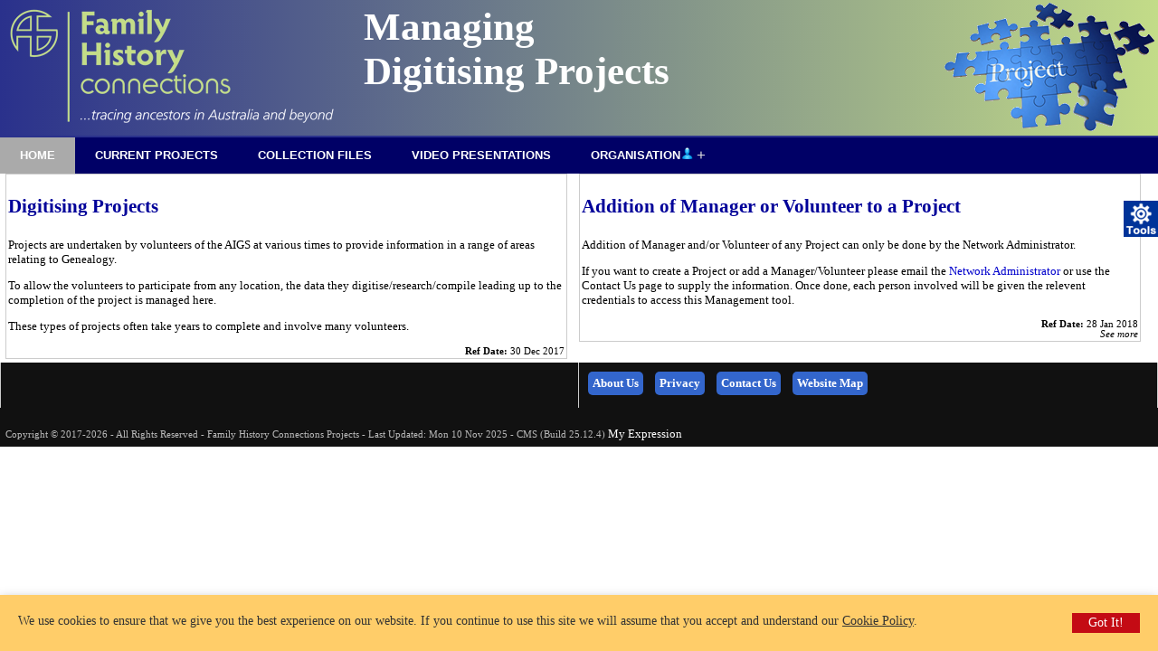

--- FILE ---
content_type: text/html
request_url: http://www.digitisingprojects.au/layout.php?p=1
body_size: 46529
content:
<meta charset="utf-8">
<meta http-equiv="X-UA-Compatible" content="IE=edge,chrome=1"> 
<meta name="viewport" content="width=device-width, initial-scale=1, maximum-scale=1">
<!-- The above 3 meta tags *must* come first in the head; any other head content must come *after* these tags -->
<meta name="Keywords" content="family,history,connections,ancestors,tracing,managing,digitising,projects,research,australia,Digitising,Projects" />
<meta name="Description" content="The Home page | " />
<meta name="author" content="Family History Connections Projects" />
<style>
/* ----- Base Styles -----*/
html{overflow-y:scroll;}
body {padding: 0;font-size:13pt;}
.hlw {background-color:#FF0;}
.header{
	margin: 0 auto;display:inline-block;}
.content{
	margin: 0 auto;display:block;}
.info {
	float:right;
	margin: 0;
	display:block;}
.footer{
	margin: 0 auto;
	display:inline-block;
	padding: 0;}
.print_area	{display:block;float:left;margin: 0}
.idbar {display:block; margin:0 auto;padding:.5%;}
.clear{display:block;clear:both;}
.warning {color:#F00;font-weight:bold;}

p {line-height:normal;}
th, td {vertical-align:top;padding:5px;text-align:left;font-size:13pt;}
h1 {font-size:22pt;}
h2 {font-size:20pt;}
h3 {font-size:16pt;}
h4 {font-size:14pt;}
h5 {font-size:12pt;}
h6 {font-size:11pt;}
.formbuttons {text-align:center;}

img {
    max-width: 100%;
    height: auto;
    width: auto\9; /* ie8 */
}
.justify{text-align:justify;}
.bold{font-weight:bold;}
.center{text-align:center;}
.right{text-align:right;}
.nostart{margin:0; padding:0; list-style:none;}
.hidden{display:none;}

.more{text-align:right; clear:both; font-size:80%;}
.data_box {overflow:hidden;}
.data_block {
  overflow:hidden;
  border-radius: 8px;
  border-style: none;
  box-shadow: rgba(255, 255, 255, 0.26) 0 1px 2px inset;
  box-sizing: border-box;
  padding: 5px;
  margin-top:10px;
  margin-bottom:10px;
  margin-left:5px;
  margin-right:5px;
  //display: flex;
  //flex-direction: row;
  //flex-shrink: 0;
  transition: color .13s ease-in-out,background .13s ease-in-out,opacity .13s ease-in-out,box-shadow .13s ease-in-out;
  user-select: none;
  -webkit-user-select: none;
  touch-action: manipulation;
}

a{outline:none; text-decoration:none;}

/*----Page Tools List --------------------*/
#pageTools {padding:10px;
background-color:#F0F0F0;
color: #000;
text-align: left;
border:solid 2px #000;
box-shadow: 5px 5px 5px #aaa; /* box-shadow color generally should be a little darker than that for the NON CSS3 capable browsers background-color */
-moz-box-shadow: 5px 5px 5px #aaa;
-webkit-box-shadow: 5px 5px 5px #aaa;
z-index:99;
position:absolute;
overflow:hidden;
display:none;}
#pageTools span {font-weight:bold;font-size:18px;float:right;color:#000;}

/*---------  Data Display -----------*/
.one_fifth, .two_fifth, .three_fifth, .four_fifth, .five_fifth{display:block; float:left; margin:0 .5% 0 .5%;overflow:hidden;}
.one_quarter, .two_quarter, .three_quarter, .four_quarter{display:block; float:left; margin:0 .5% 0 .5%;}
.one_third, .two_third, .three_third{display:block; float:left; margin:1% .5% 0 .5%;overflow:hidden;}
.one_half, .two_half{display:block; float:left; margin:1% .5% 0 .5%;overflow:hidden;}
.full_width{display:inline-block;margin-bottom:5px;overflow:hidden;}

/*-------Title link to Control Panel ----------*/
.control {border:none;cursor:default;}

/*-------Page Description ----------*/
.pgDesc {padding-left:6px;margin-top:10px;margin-bottom:5px;padding-bottom:5px;border-bottom:1px solid #333;text-align:left;}
.pgSearch {margin:5px;border-bottom:1px solid #333;text-align:left;}
.desc_bar {float:left;display:block;text-align:left;margin-left:auto;padding-top:0px;margin-right:auto;padding-bottom:5px;}

/*--- Start Tables -- */
table{width:100%; border-collapse:collapse; table-layout:auto; vertical-align:top; margin-bottom:15px; border:1px solid #CCCCCC;}
table thead th{color:#FFFFFF; background-color:#666666; border:1px solid #CCCCCC; border-collapse:collapse; text-align:center; table-layout:auto; vertical-align:middle;}
table tbody td{vertical-align:top; border-collapse:collapse; border-left:1px solid #CCCCCC; border-right:1px solid #CCCCCC;}
table thead th, table tbody td{padding:5px; border-collapse:collapse;}
table tbody tr.light{color:#666666; background-color:#F7F7F7;}
table tbody tr.dark{color:#666666; background-color:#E8E8E8;}
/*--- End Tables -- */

/*--- Start Forms -- */
form, fieldset, legend {margin:0; padding:0; border:none;}

legend{display:none;}

input, textarea, select{font-size:12pt;}

/* ----------------------------------------------Search Form-------------------------------------*/
#sch {float:left;display:inline;}
#sch form{display:block; float:left; margin:0px 5px 0px 5px;}
#sch form input{width: 100px; float:left; margin:0; padding:5px; color:#000000; background-color:#FFFFFF; border:1px solid #666666;}
#sch form #sf_submit{float:left; width:95px; font-size:12pt; font-weight:bold; text-transform:uppercase; color:#FFFFFF; background-color:#FF9900; border:none; cursor:pointer;}

/*----------------------------------------------Footer-------------------------------------*/
.footer .tbl_footer {border-collapse:collapse;width:100%;border:none;font-size:95%;}
.footer .tbl_footer section h2.title{margin:5px 5px 10px 0; padding:0; font-size:12pt; font-weight:bold; text-transform:uppercase;}
.footer .tbl_footer section footer{clear:both;text-align:right;}
.footer .tbl_footer section article header h2{font-size:13pt; font-weight:bold;}
.footer .tbl_footer section article footer{text-align:right;}

/*----------------------------------------------Task Pane-------------------------------------*/
.taskpane_slider section h2.title{margin:5px 5px 10px 0; padding:0; font-size:12pt; font-weight:bold; text-transform:uppercase;}
.taskpane_slider section footer{clear:both; text-align:right;}
.taskpane_slider section article header h2{font-size:13pt; font-weight:bold;}
.taskpane_slider section article footer{text-align:right;}

/*---------- Tab button styles ---------*/
a.btn.sitetab {float:left;margin:10px;display:inline-block;text-align:center;padding:10px;width:80%;font-size:130%;font-weight:bold;-webkit-border-radius:4px;-moz-border-radius:4px;border-radius:4px;}
a.btn.foottab {overflow:hidden;margin:5px;display:inline-block;text-align:center;padding:5px;font-weight:bold;-webkit-border-radius:5px;-moz-border-radius:5px;border-radius:5px;}
a.btn.tooltab {overflow:hidden;margin:10px;display:inline-block;text-align:center;padding:10px;width:60px;height:30px;font-weight:bold;-webkit-border-radius:4px;-moz-border-radius:4px;border-radius:4px;}
a.btn.tooltab {color:#FFFFFF;background-color:#000000;text-decoration:none;}
a.btn.tooltab:hover {color:#000000;background-color:#FFFFFF;}

a.btn.idbartab {overflow:hidden;float:left;margin:10px;display:block;text-align:center;padding:10px;width:50px;height:30px;font-weight:bold;-webkit-border-radius:4px;-moz-border-radius:4px;border-radius:4px;}

a.btn.upbtntab {color:#FFFFFF;background-color:#000000;overflow:hidden;float:left;margin:10px;display:block;text-align:center;padding:10px;width:50px;height:30px;font-weight:bold;-webkit-border-radius:4px;-moz-border-radius:4px;border-radius:4px;}
a.btn.upbtntab:hover {color:#000000;background-color:#FF3;}
/*---------- end Tab button styles ---------*/

/* ---------Form Buttons----------*/
.formbuttons {text-align:center;}
.formbuttons input {margin-right:10px;}
.error {color:#F00;font-weight:bold;}

/* --------- Chit Chat ----------*/
.chat_hdr {border-bottom:2px solid #000000;padding-bottom:3px;}

/* ----------------CAPSLOCK -------------*/
.CAPSwarning {padding:5px;border:solid 1px #000099;color:#30F;background-color:#FF9;position:absolute;}

/*------- Article to display data ----------*/
article{text-align:left;}
article figure{}
article figure img{margin:0 0 1% 0; padding:4px; border:1px solid #D6D6D6;}
article figure figcaption{}
article figure h2{font-size:14pt; font-weight:bold;}
article figure footer{}

/*------- Static Tools Button ----------*/
.tools_button {position:fixed;top:0;right:0; z-index:99999;}
a.btn.upbtntool {color:#FFFFFF;background-color:#F00;overflow:hidden;display:block;text-align:center;padding:10px;width:50px;height:30px;font-weight:bold;-webkit-border-radius:4px;-moz-border-radius:4px;border-radius:4px;}
.toolBtn {text-align:center;}
.toolBtnFrame {margin:0;text-align:center;width:100%;}

/*------- Usr Comments ----------*/
.UsrComments {border:2px solid #FC3;padding:3px;margin-bottom:4px;color:#000;
/* Safari 4-5, Chrome 1-9 */
background: -webkit-gradient(linear, left top, right top, from(#FFF), to(#F90));
/* Safari 5.1, Chrome 10+ */
background: -webkit-linear-gradient(left, #FFF, #F90);
/* Firefox 3.6+ */
background: -moz-linear-gradient(left, #FFF, #F90);
/* IE 10 */
background: -ms-linear-gradient(left, #FFF, #F90);
/* Opera 11.10+ */
$background: -o-linear-gradient(left, #FFF, #F90);
}
/*------- Google maps Find Us ----------*/
.gmfindus {width:150px;height:43px;}
.gmfindus:hover {width:155px;height:43px;}
/*------- getHelp Icon ----------*/
#helpIcon {
	text-align:center;
	font-weight: bold;
	padding: 3px;
	border: 1px solid #CCC; 
	margin:5px;
	float:right;}
#helpIcon a img {border:none;float:left;}

/*------- marqee effect ----------*/
.marqee {* Starting position */
 -moz-transform:translateX(-100%);
 -webkit-transform:translateX(-100%);	
 transform:translateX(-100%);
 /* Apply animation to this element */	
 -moz-animation: marqee 15s linear infinite;
 -webkit-animation: marqee 15s linear infinite;
 animation: marqee 15s linear infinite;
}
/*----- list links ----*/
.listlink {font-size:14pt;}

/* Move it (define the animation) */
@-moz-keyframes marqee {
 0%   { -moz-transform: translateX(-100%); }
 100% { -moz-transform: translateX(100%); }
}
@-webkit-keyframes marqee {
 0%   { -webkit-transform: translateX(-100%); }
 100% { -webkit-transform: translateX(100%); }
}
@keyframes marqee {
 0%   { 
 -moz-transform: translateX(-100%); /* Firefox bug fix */
 -webkit-transform: translateX(-100%); /* Firefox bug fix */
 transform: translateX(-100%); 		
 }
 100% { 
 -moz-transform: translateX(100%); /* Firefox bug fix */
 -webkit-transform: translateX(100%); /* Firefox bug fix */
 transform: translateX(100%); 
 }
}
.marqee:hover {
 -moz-animation-play-state: paused;
 -webkit-animation-play-state: paused;
 animation-play-state: paused;
 }
 
.readarticleBtn {
  align-items: center;
  appearance: button;
  background-color: #0276FF;
  border-radius: 8px;
  border-style: none;
  box-shadow: rgba(255, 255, 255, 0.26) 0 1px 2px inset;
  box-sizing: border-box;
  color: #fff;
  cursor: pointer;
  display: flex;
  flex-direction: row;
  flex-shrink: 0;
  font-family: "RM Neue",sans-serif;
  font-size: 100%;
  line-height: 1;
  margin: 0;
  padding: 5px 10px;
  text-align: center;
  text-transform: none;
  transition: color .13s ease-in-out,background .13s ease-in-out,opacity .13s ease-in-out,box-shadow .13s ease-in-out;
  user-select: none;
  -webkit-user-select: none;
  touch-action: manipulation;
}

.readarticleBtn:active {
  background-color: #006AE8;
}

.readarticleBtn:hover {
  background-color: #1C84FF;
}/* Last updated 2025-11-10 08:06:36 */
/*----Site --------------------*/
body {margin:0; padding:0; font-size:10pt; color:#000000;background-color: #FFFFFF;font-family: 'Tahoma';}
h1, h2, h3, h4, h5, h6, th, .group {color: #000099;}
.group {padding-left:5px;border-bottom:1px solid #000000;background-color: #FF9900;}
a.btn.sitetab {color:#0066CC;background-color:#FFFFFF;text-decoration:none;}
a.btn.sitetab:hover {color:#FFFFFF;background-color:#0066CC;}
a:link, a:visited, a:active {font-size:10pt;color:#00C;}
a:hover {font-weight:bold;color:#F60;}
table {font-size:10pt;color:#000000;font-family: 'Tahoma';}
th {text-align:left;padding:5px;vertical-align:top;font-family: 'Tahoma';font-size:13pt}
td {padding:5px;vertical-align:top;font-family: 'Tahoma';font-size:10pt;}
input, textarea, select{font-size:10pt;}
/*----Header --------------------*/
.header h1{padding-top:0px;}
.header {/* Safari 4-5, Chrome 1-9 */
vbackground: -webkit-gradient(linear, left top, right top, from(#2A318C), to(#C3DC88));
/* Safari 5.1, Chrome 10+ */
background: -webkit-linear-gradient(left, #2A318C, #C3DC88);
/* Firefox 3.6+ */
background: -moz-linear-gradient(left, #2A318C, #C3DC88);
/* IE 10 */
background: -ms-linear-gradient(left, #2A318C, #C3DC88);
/* Opera 11.10+ */
background: -o-linear-gradient(left, #2A318C, #C3DC88);
text-align:left;font-family: 'Segoe Print';height:150px;width:100%;background-color:;border-bottom: 2px solid #2A318C;}
#header {padding:0px;overflow:hidden;height:150px;display:block;margin:0 auto;width:100%;background-color:#TRANSPARENT;}
#hdrimg2 {display:block;margin:0px 10px 0 0;float:left;border:none;}
#hdrimg3 {display:block;margin:0px 0 0 10px;float:right;border:none;}
#header h1, #header h1 a {margin-left:10px;font-size:32pt;font-style:normal;text-transform:none;color:#FFFFFF;font-weight:bold;margin-top:5px;}
#header h2 {margin-left:10px;margin-top:10px;font-size:0pt;font-style:normal;text-transform:none;color:#FFFFFF;font-weight:bold;}
/*----Content Row --------------------*/
.content {background-color: ;width:100%;}
.pgDesc {border-bottom:1px solid #333;}
.slider-wrapper, .print_area, .desc_bar {background-color: ;}
/*----CONTACT Bar --------------------*/
.contact-bar {font-size:110%;text-align:center;padding:3px;margin-left:auto;margin-right:auto;color:#000000;font-family: 'Tahoma';background-color:#E8E8E8;}
/*----SOCIALMEDIA Bar --------------------*/
.contact-bar {padding:3px;}
color:#000000;font-family: 'Tahoma';background-color:#E8E8E8;}
/*----ID Bar --------------------*/
.idbar, .idbar a:hover, .idbar a:link, .idbar a:visited, .idbar a:active {color:#FFFFFF;font-family: 'Tahoma';background-color:#000099;}
.idbar a {color:#FFFFFF;}
a.btn.idbartab {color:#FFFFFF;background-color:#0033FF;text-decoration:none;}
a.btn.idbartab:hover {color:#0033FF;background-color:#FFFFFF;}
/*----Footer --------------------*/
.footer {width:100%;color:#BBBBBB;font-family: 'Tahoma';background-color:#111111;}
.footer a {color:#FFFFFF;font-family: 'Tahoma';}
.footer .title {color:#FFFFFF;}
.footer section {color:#BBBBBB;}
a.btn.foottab {color:#FFFFFF;
background-color:#3366CC;
text-decoration:none;}
a.btn.foottab:hover {color:#3366CC;
background-color:#FFFFFF;}
/*----Page Tools List --------------------*/
#pageTools {width:50%;}
@media only screen and (max-width: 480px) and (max-width: 768px){
.header {margin: 0 auto;display:inline-block;}
}
</style>
<style>
/* --- write style adjustment --------*/
	.contact-bar {display:inline-block;width:100%;}
	.socialmedia-bar {display:inline-block;width:100%;}
	#pag {width:100%;}
.print_area {width:100%;margin: 0 0 0 .5%;float:right;}
	.one_third {width:31.5%;margin:0 .5% 0 .5%;}
	.two_third {width:64.5%;margin:0 .5% 0 .5%;}
	.one_quarter {width:23.5%;margin:0 .5% 0 .5%;}
	.one_fifth {width:18.5%;margin:0 .5% 0 .5%;}
	.full_width {width:97.5%;margin:0 .5% 0 .5%;}
	.one_half {width:48.5%;margin:0 .5% 0 .5%;}
	.info {width:0%;}
.desc_bar {width:100%;margin:0 0 0 1%;float:right;}
.slider-wrapper {margin: 0px 0;width:100%;float:right;}
.nivoSlider {width:100%;margin: 0;border: 3px solid #0000CC;}
</style>
<script src="/core/js/jquery/1.8.jquery.min.js"></script>
<script type="text/javascript">
	var printWindow;
var toolsOn = false;

$(window).scroll(function (event) {
    var scroll = $(window).scrollTop();
    var docheight = $(document).height();
    if(scroll > (docheight/4)){
       $(".slidein_gotop_handle").css("visibility","visible");
    }else{
       $(".slidein_gotop_handle").css("visibility","hidden");
    }
});

var objectWindow;

function fillCalPopup(file){
    $.colorbox({ open:true, href:file, fixed:true, iframe:true, transition: "elastic", width: "90%", height: "90%", scalePhotos:true });
}

//sort select element options
function sortSelect(selElem) {
    var tmpAry = new Array();
    for (var i = 0;i < selElem.options.length;i++) {
        tmpAry[i] = new Array();
        tmpAry[i][0] = selElem.options[i].text;
        tmpAry[i][1] = selElem.options[i].value;
    }
    tmpAry.sort();
    while (selElem.options.length > 0) {
        selElem.options[0] = null;
    }
    for (var i = 0;i < tmpAry.length;i++) {
        var op = new Option(tmpAry[i][0], tmpAry[i][1]);
        selElem.options[i] = op;
    }
    return;
}


//check website url
function checkLink(clObjName){
    var obj = document.getElementById(clObjName);
    if(obj.value.length < 1){
        alert("Must have a URL to check!");
        obj.focus();
    }else{
        if(objectWindow){
            objectWindow.close();
        }
        objectWindow = window.open('','','');
        objectWindow.document.location = obj.value;
        objectWindow.focus();
    }
}

function showColorBox(imageURL) {
    $.colorbox({ open:true, href:imageURL, fixed:true, iframe:true, transition: "elastic", scalePhotos: true, width: "95%", height: "95%" });
}

//insert leading zeros
function pad(num, size) {
    var s = num+"";
    while (s.length < size) s = "0" + s;
    return s;
}

//ini string check
function inicheckString(string){
	var ok = true;
    var format = /['"&(){}]/g;
    var arr2find = ['on','off'];
    
    //check formatting first
    if(format.test(string)){
    	ok = false;
    }
    //check for words if ok to continue
    if(ok){
		for(var i=0; i < arr2find.length; i++){
			a2search = string.split(' ');
			for(var x=0; x < a2search.length; x++){
				if(a2search[x]==arr2find[i]){
					ok = false;
					break;
				}
			}
			if(!ok){break;}
		}
    }
	return ok;
}

//checks for duplicate text value
function checkDuplicate(object,pObject,pKey,pId,pPath){
    object.value = object.value.trim();
    $.ajax({
		url: pPath+'checkdup.php?'+object.name+'='+encodeURIComponent(object.value)+'&tbl='+pObject+'&key='+pKey+'&id='+pId+'&field='+object.name,
        cache: false,
        success: function(response){
            // A response to say if it's updated or not
            response = response.trim();
            if(response.length > 0){
                respArray = response.split('|');
                object.focus();
                alert(respArray[1]);
                object.value = respArray[2];
            }
        }
    });   
}

//function to extract file extension with .
function getExtension(filename){
    var a = filename.split(".");
    if( a.length === 1 || ( a[0] === "" && a.length === 2 ) ) {
        return "";
    }
    return a.pop();
}    

// function to find a matching pattern in a string
function findPattern(str2search,pattern,strError){
	ok = true;

	//test if pattern is not found
	if(!pattern.test(str2search)){
		ok = false;
		alert(strError);
	}
	return ok;
}

// function to find string within a string
function foundString(str2search,str){
	var ok;
    var a2search = str2search.split('|');
    var ok = false;
    //loop through array to find string
    for (i = 0; i < a2search.length; i++) { 
        if(str == a2search[i]){
            ok = true;
            break;
        }
    }
    return ok;
}

//function to check if function exists
function validateFunction(isName, isFunction){
    if (typeof isFunction == 'function') { 
      alert(isName + " function exists"); 
    }else{
      alert(isName + " function does not exists"); 
    }
}

//popup window
function myPopUp(myLink, myTarget, myWidth, myHeight, myScroll) {
	var mywindow, mpScroll;
	var mpWidth = myWidth + 40;
	var mpHeight = myHeight + 40;
	
	if (!myScroll){
		mpScroll="no";
	}else{
		mpScroll="yes";
	}
	
	var attr = "directories=0,menubar=0,scrollbars="+mpScroll+",titlebar=no,resizable=no,toolbar=0,location=0,status=0,width=" + mpWidth + ",height=" + mpHeight + ",left=Math.round((screen.width - " + mpWidth + ")/2),top=100,screenX=Math.round((screen.width - " + mpWidth + ")/2),screenY=100";

	// If no link, do nothing
	if (!myLink) return;

	// Open the link in a separate window?
	if (myTarget) {

		// If window attributes are specified,
		// use them to open the new window
		if (attr) {
			mywindow = window.open(myLink, myTarget, attr);

		} else {
			// If window attributes are not specified, do not use them
			// (this will copy the attributes from the originating window)
			mywindow = window.open(myLink, myTarget);
		}

		// Pop the window to the front
		if (mywindow && mywindow.focus) mywindow.focus();

	} else {
		// Open the link in the current window
		location.href = myLink;
	}
}

// converts first letter of string in INPUT to capitals
function firstLetterCap(myString){
	var ok = true;
	var letter = myString.value.substring(0,1);
	var remainder = myString.value.substring(1,(myString.value.length));
	
	myString.value = letter.toUpperCase() + remainder.toLowerCase();
	
	return ok;
}

//opens pop-up window for maps
function openMapWindow(url, target, width, height) {
	var left = Math.round((screen.width - width)/2);
	var top = 100;

	var args = "directories=no,menubar=no,scrollbars=yes,titlebar=no,resizable=no,toolbar=no,location=no,status=no," + "width=" + width + "," + "height=" + height + "," + "left=" + left + "," + "top=" + top + "," + "screenX=" + left + ","	+ "screenY=" + top;

	window.open(url, target, args );
}

//function to show help
function showHelp2(shLabel,shPath){
    openbrowser(shPath+"&label=" + shLabel,'_help');
}

//function to load element ID with data from script
//fEmpty does not have to have any specific value
	//if not provided - will empty element before filling it
	//if provided - will NOT empty element before filling it
function LoadElement(fElement, fData, fEmpty){
    if (typeof fEmpty === 'undefined' || fEmpty === null) {
        $('#' + fElement).empty();
    }
    if(fData.length > 0){
        $('#' + fElement).load(fData);
    }
}

//function to load element ID with data from html page
function LoadElementHTML(fElement, fURL, fData){
	$('#' + fElement).empty();
    if((fData.length > 0) && (fURL.length > 0)){
   		$('#' + fElement).load(fURL, fData);
    }
}

//opens pop-up window
function openwindow(url, target, width, height) {
	var left = Math.round((screen.width - width)/2);
	var top = 100;

	var args = "directories=no,menubar=no,scrollbars=yes,titlebar=no,resizable=no,toolbar=no,location=no,status=no,"
    + "width=" + width + ","
    + "height=" + height + ","
    + "left=" + left + ","
    + "top=" + top + ","
    + "screenX=" + left + ","
    + "screenY=" + top;

  window.open(url, target, args);
}

//calculates characters remaining
function charRemaining(inputObject,nTotal,displayName){
	var showRemaining = document.getElementById(displayName);
	//var myTyping = document.getElementById(inputName);
	
	//detect if over max
	if(inputObject.value.length >= nTotal){
		alert("Maximum characters entered!");
		inputObject.value = inputObject.value.substring(0,nTotal);
	}
	showRemaining.innerHTML = (nTotal - inputObject.value.length) + " characters remaining.";
}

// XMLHttp send GEt request
function XmlHttpGET(xmlhttp, url) {
	try {
		xmlhttp.open("GET", url, true);	

		xmlhttp.send(null);
	} catch (e) {}
}

// XMLHttp send POSt request
function XmlHttpPOST(xmlhttp, url) {
	try {
		xmlhttp.open("POST", url, true);

		// Set the Content-Type header for a POST request.
		xmlhttp.setRequestHeader("Content-Type", "application/x-ww-form-urlencoded; charset=UTF-8");
		xmlhttp.send(arguments[4]);
	} catch (e) {}
}

// XMLHttp Create request
function CreateXmlHttpReq(handler) {
	var xmlhttp = null;

	if (window.XMLHttpRequest) {
		xmlhttp = new XMLHttpRequest();
	} else if (window.ActiveXObject) {
		// users with activeX off
		try {
			xmlhttp = new ActiveXObject("Microsoft.XMLHTTP");
		} catch (e) {}
	}

	if (xmlhttp) xmlhttp.onreadystatechange = handler;

	return xmlhttp;
}

// HTTP handler
function resultHandler () {
	// request is 'ready'
	if (myxmlhttp.readyState == 4) {
		// success
		if (myxmlhttp.status == 200) {
			alert("Success!");
			// myxmlhttp.responseText is the content that was received from the request
		} else {
			alert("There was a problem retrieving the data:\n" + req.statusText);
		}
	}
}

// send HTTP request
function sendHTTPRequest(myURL, reqType){
	var myxmlhttp;
	
	// REQUEST URL should be replaced by the URL you need to request
	// For example: http://USERNAME.websitetoolbox.com/register/create_account?apikey=APIKEY&member=test&pw=test1&email=john@doe.com
	// (Replace USERNAME with your Website Toolbox username. If you are using a managed domain or a subdomain, use that instead of USERNAME.websitetoolbox.com.)
	var url = myURL;
	myxmlhttp = CreateXmlHttpReq(resultHandler);

	if (myxmlhttp) {
		if(reqType.toLowerCase() == "post"){
			XmlHttpPOST(myxmlhttp, url);
		}else{
			XmlHttpGET(myxmlhttp, url);
		}
	} else {
		alert("An error occured while attempting to process your request.");
		// provide an alternative here that does not use XMLHttpRequest
	}
}

// check search
function checkSearch(schFrm,schIgnore){
	var ok = false;
    if(schFrm.searchFor.value.length < (schIgnore + 1)){
    	alert("Search request must have more than " + schIgnore + " letters!");
        schFrm.searchFor.focus();
    }else{
    	ok = true;
    }
    return ok;
}

// function to load Control Panel/Admin pages
function loadColorbox(myLink, myClass) {
	switch(myClass){
    	case "iframe":
            $.colorbox({href:myLink, iframe:true, fixed:true, width:"80%", height:"80%", transition:"none", scalePhotos:true});
            break;
        case "inline":
			$.colorbox({href:myLink, inline:true, fixed:true, width:"50%", transition:"none", scalePhotos:true});
        	break;
        case "audio":
			$.colorbox({href:myLink, iframe:true, fixed:true, innerWidth:490, innerHeight:77, transition:"none", scalePhotos:true});
        	break;
        case "youtube":
			$.colorbox({href:myLink, iframe:true, fixed:true, innerWidth:640, innerHeight:390, transition:"none", scalePhotos:true});
        	break;
        case "group1":
			$.colorbox({href:myLink, rel:'group1', fixed:true, transition:"elastic", width:"90%", height:"90%", scalePhotos:true});
        	break;
    	case "weather":
            $.colorbox({href:myLink, iframe:true, fixed:true, width:780, height:610, transition:"none", scalePhotos:true});
            break;
        default:
            $.colorbox({href:myLink});
        
    }
}

// function to load Control Panel/Admin pages
function loadControl(myLink, myTarget, myScroll) {
	var mywindow, mpScroll ,myHeight, myWidth, myTop, myLeft;
    myTop = 100;
    myLeft = 100;
    myWidth = screen.width-(myLeft*2);
    myHeight = screen.height-(myTop*2);
	if (!myScroll){
		mpScroll="no";
	}else{
		mpScroll="yes";
	}
	var attr = "directories=0,menubar=0,top="+myTop+",left="+myLeft+",scrollbars="+mpScroll+",width="+myWidth+",height="+myHeight+",titlebar=no,resizable=no,toolbar=0,location=0,status=0";
	if (!myLink) return;
	if (myTarget) {
		if (attr) {
			mywindow = window.open(myLink, myTarget, attr);
		} else {
			mywindow = window.open(myLink, myTarget);
		}
		if (mywindow && mywindow.focus) mywindow.focus();
	} else {
		location.href = myLink;
	}
}

// function to allow the asking of a question, answer yes/no
function Choose(txtQuestion){
	var option = confirm(txtQuestion);
	if(option){
		return true;
	}else{
		return false;
	}
}

// reload parent window
function reloadParent(){
	window.location.reload();
}

// Load parent window
function loadParent(pBackTo){
	parent.window.location = pBackTo;
}

// fill element with data
function fillElement(elName, elTxt){
	var myEl = document.getElementById(elName);

	myEl.innerHTML = elTxt;
}

//opens pop-up browser window
function openbrowser(url, target) {
  window.open(url, target);
}
</script>
    <link rel="shortcut icon" href="/favicon.ico" type="image/x-icon" />
    <link rel="icon" href="/favicon.ico" type="image/x-icon" />
    <script src="/core/js/jquery/1.9.1.jquery.js"></script>
<!-- JS DatePicker -->
<link href="/core/js/datepicker/css/ui-lightness/jquery-ui-1.10.4.custom.css" rel="stylesheet">
<script src="/core/js/datepicker/js/jquery-1.10.2.js"></script>
<script src="/core/js/datepicker/js/jquery-ui-1.10.4.custom.js"></script>
<!-- End JS DatePicker -->
<!-- Colorbox-Lightbox -->
<link rel="stylesheet" href="/core/js/colorbox/example5/colorbox.css" />
<!-- <script src="<php echo $mye_paths['JS']; ?>jquery/1.10.2.jquery.min.js"></script> //blocked out due to conflict with datepicker -->
<script src="/core/js/colorbox/jquery.colorbox.js"></script>
<script>
	$(document).ready(function(){
		//Examples of how to assign the Colorbox event to elements
		$(".group1").colorbox({rel:'group1', fixed:true, transition:"elastic", width:"100%", height:"100%", scalePhotos:true});
		$(".ajax").colorbox();
		$(".youtube").colorbox({iframe:true, fixed:true, innerWidth:640, innerHeight:390, transition:"none", scalePhotos:true});
		$(".video").colorbox({iframe:true, fixed:true, innerWidth:176, innerHeight:144, transition:"none", scalePhotos:true});
		$(".audio").colorbox({iframe:true, fixed:true, innerWidth:490, innerHeight:77, transition:"none", scalePhotos:true});
		$(".70iframe").colorbox({iframe:true, fixed:true, width:"70%", height:"95%", transition:"none", scalePhotos:true});
		$(".80iframe").colorbox({iframe:true, fixed:true, width:"80%", height:"95%", transition:"none", scalePhotos:true});
		$(".90iframe").colorbox({iframe:true, fixed:true, width:"90%", height:"95%", transition:"none", scalePhotos:true});
		$(".iframe").colorbox({iframe:true, fixed:true, width:"100%", height:"100%", transition:"none", scalePhotos:true});
		$(".readarticle").colorbox({iframe:true, fixed:true, width:"60%", height:"90%", transition:"none", scalePhotos:true});
		$(".noclose").colorbox({iframe:true, closeButton: false, fixed:true, width:"100%", height:"100%", transition:"none", scalePhotos:true});
		$(".inline").colorbox({iframe:true, fixed:true, width:"50%", height:"100%", transition:"none", scalePhotos:true});
	});
</script>
<!-- End Colorbox-Lightbox -->
<!-- Slidein -->
<!-- End Slidein -->
<script src="/core/js/capslock.js"></script>
<!-- Start Box Slider --------------->
<script src="/core/js/boxslider/jquery.bxslider.min.js"></script>
<!-- bxSlider CSS file -->
<link href="/core/js/boxslider/jquery.bxslider.css" rel="stylesheet" />
<script type="text/javascript">
	$(document).ready(function(){
	  $('.bxslider').bxSlider({
		mode: 'fade',
  		captions: false,
		adaptiveHeight: true,
		auto: true,
		autoStart: true,
		autoHover: true,
		controls: false,
		auroControls: false,
		randomStart: true
	  });
	});
</script>
<!-- End Box Slider --------------->
<!-- Start Boxstretch Background Slider --------------->
<!-- <script src="/js/backstretch/libs/jquery/jquery.js"></script> //not required -->
<script src="/core/js/backstretch/jquery.backstretch.min.js"></script>
<!-- End Boxstretch Background Slider --------------->
<!-- <script src="jquery/1.3.jquery.min.js" type="text/javascript"><script> NOT REQUIRED as defaults loaded cover content -->
<script src="/core/js/jquery/jquery.tabSlideOut.v1.3.js"></script>
<!doctype html>
<html>
<head>
<meta http-equiv="Content-Type" content="text/html; charset=utf-8" />
<meta name="viewport" content="width=device-width, initial-scale=1, maximum-scale=1">
<title>Home Page.</title>
<link rel="canonical" href="http://www.digitisingprojects.au"/>
</head>

<body>
	<a name="site_top" id="site_top"></a>
    	<div class='header clear' onclick='$.colorbox({open:true, fixed:true, width:"100%", height:"100%", transition:"none", iframe:true, scalePhotos:true, href:"/core/login.php?u=sa"});'>
	<!-- Last updated 2025-11-10 08:06:36 -->
<!-- Header -->
<header id='header' class='clear' >
<img src='/content/uploads/fhc logo - blue392x150.png' id='hdrimg2' title='Logo' /><img src='/content/uploads/project-pieces(2).png' id='hdrimg3' title='Logo' /><h1>Managing<br />Digitising Projects</h1>
</header>
</div>
<!-- Body code goes here -->
<script type="text/javascript">
			var SlidingTabsPos = $("#header").height();
		if(SlidingTabsPos > 140){
			SlidingTabsPos = $("#header").height() + 30;
		}else{
			SlidingTabsPos = $("#header").height() + 50;
		}
		</script>
<!-- content -->
<div class="content clear">
	<link href="/system/menus/menu1/flexy-menu.css" rel="stylesheet">
<link href="/system/menus/menu1/flexy-menu-fwtop.css" rel="stylesheet"><script type="text/javascript">$(document).ready(function(){$(".flexy-menu").flexymenu({speed: 400,type: "horizontal",align: "left", indicator: true});});</script><link href="/config/menu1.css" rel="stylesheet"><script type="text/javascript" src="/system/menus/menu1/flexy-menu.js"></script>
<ul class="flexy-menu thin mine" ><li class='active'><a href='/layout.php?p=1' title='Home'   >Home</a></li>
<li ><a href='/layout.php?p=3' title='Current Projects'   >Current Projects</a></li>
<li ><a href='/layout.php?p=4' title='Collection Files'   >Collection Files</a></li>
<li ><a href='/layout.php?p=5' title='Video Presentations'   >Video Presentations</a></li>
    <li><a href="#" title="Organisation">Organisation<img src="/core/images/profile.png" title="Login" style="border:none;" /></a>
        <ul>
        							<li><a href="/layout.php?mod=member&m=1" title="Login">Login</a>
						<li><a href="/core/organisation/org_getpass.php" title="Forgotton Password" class="80iframe">Forgotton Password</a></li>
						        </ul>
            </li>
	</ul>
<div class="desc_bar">
    <div class="pgDesc">
            </div>
</div>
	    <script type="text/javascript">
		$(".desc_bar").css("display","none");
	</script>
        <div id="print_area" class="print_area">
        <style>.data_box {border:1px solid #CCCCCC;padding:2px;margin-bottom:4px;}</style><article class='one_half'><div class="data_box" style="background-color:;">
	<a id='cr_1' name='cr_1'></a><h3>Digitising Projects</h3><p>Projects are undertaken by volunteers of the AIGS at various times to provide information in a range of areas relating to Genealogy.</p>
<p>To allow the volunteers to participate from any location, the data they digitise/research/compile leading up to the completion of the project is managed here.</p>
<p>These types of projects often take years to complete and involve many volunteers.</p><script type="text/javascript">
function gotoFB(flipUrl){
	parent.$.colorbox({ open:true, href:flipUrl, fixed:true, iframe:true, transition: "elastic", width: "99%", height: "99%" });
}
</script>
<style>
.fbthumb3 {border:none;width:100px;height:auto;}
.fbimages3 {float:left;width:33%;}
.fbthumb2 {border:none;width:200px;height:auto;}
.fbimages2 {float:left;width:50%;}
</style>
<footer class='more'><b>Ref Date: </b>30 Dec 2017</footer></div></article><article class='one_half'><div class="data_box" style="background-color:;">
	<a id='cr_6' name='cr_6'></a><h3>Addition of Manager or Volunteer to a Project</h3><p>Addition of Manager and/or Volunteer of any Project can only be done by the Network Administrator.</p>
<p>If you want to create a Project or add a Manager/Volunteer please email the&nbsp;<a href="mailto:netadmin@familyhistoryconnections.org.au" target="_blank" rel="noopener">Network Administrator</a> or use the Contact Us page to supply the information. Once done, each person involved will be given the relevent credentials to access this Management tool.</p><script type="text/javascript">
function gotoFB(flipUrl){
	parent.$.colorbox({ open:true, href:flipUrl, fixed:true, iframe:true, transition: "elastic", width: "99%", height: "99%" });
}
</script>
<style>
.fbthumb3 {border:none;width:100px;height:auto;}
.fbimages3 {float:left;width:33%;}
.fbthumb2 {border:none;width:200px;height:auto;}
.fbimages2 {float:left;width:50%;}
</style>
<footer class='more'><b>Ref Date: </b>28 Jan 2018</footer>			<footer class="more"><i>See more <a href="/layout.php?p="></a></i></footer>
			</div></article><article class='one_half'></article>    </div>
    </div>
<a href="/core/images/spinner.gif" id="modal" style="display:none;">Updating</a><div id="CAPS" class="CAPSwarning" style="display:none;" title="Caps-lock is ON!">Caps-lock is ON!</div><style type="text/css"> 
.slidein_tools_handle {background-color: #003399;}
.slidein_tools {
  background-color: #BBBBBB;
  border:solid 2px #003399;
  padding: 5px;
  width: 220px;
  z-index:2001;
  position: absolute;
  top: -6000;
  visibility: hidden;
}
.slidein_tools h3, .slidein_tools h4 {color:#FFFFFF;}
</style>
<div class="slidein_tools">
    <a class="slidein_tools_handle" href="#">Tools</a>
    <div id="ToolsAdmin"></div>
    <h3>Tools</h3>
	<div style='display:inline-block;'>        <input type="image" src="/core/images/print.png" title="Print" value="Print" onclick="PrintThis('print_area')" style="margin-left:10px;float:left;" />
        </div>	<div id="sch">
		<form action="/layout.php?p=-12" method="post" onsubmit="return checkSearch(this,3)">
			<fieldset>
				<legend>Search:</legend>
				<input type="text" name="searchFor" value="" />
				<input type="submit" id="sf_submit" value="Search" />
			</fieldset>
		</form>
	</div>
	
</div>
<script type="text/javascript">
$(function(){
	$('.slidein_tools').tabSlideOut({
		tabHandle: '.slidein_tools_handle',                     //class of the element that will become your tab
		pathToTabImage: '/core/images/tools.png', //path to the image for the tab //Optionally can be set using css
		imageHeight: '40px',      //height of tab image           //Optionally can be set using css
		imageWidth: '40px',         //width of tab image            //Optionally can be set using css
		tabLocation: 'right',    //side of screen where tab lives, top, right, bottom, or left
		speed: 300,                               //speed of animation
		action: 'click',        //options: 'click' or 'hover', action to trigger animation
		topPos: (SlidingTabsPos+(1*40))+'px',                 //position from the top/ use if tabLocation is left or right
		leftPos: (SlidingTabsPos+(1*40))+'px',                //position from left/ use if tabLocation is bottom or top
		fixedPosition: true,                      //options: true makes it stick(fixed position) on scroll
		onSlideOut: function() {
			$('.slidein_tools').css('z-index','3000');
		},
		onSlideIn: function() {
			$('.slidein_tools').css('z-index','2001');
		}
	});

});
</script>
<style>
.slidein_tools {
  visibility:visible;
}
</style><style type="text/css"> 
.slidein_gotop_handle {background-color: #003399;}
.slidein_gotop {
  width: 0px;
  padding: 0;
  right: -6000;
  border:solid 2px #003399;
  z-index:2002;
  position: absolute;
  visibility: hidden;
}
</style>
<div class="slidein_gotop">
    <a class="slidein_gotop_handle" href="#">Tools</a>
</div>
<script type="text/javascript">
$(function(){
	$('.slidein_gotop').tabSlideOut({
		tabHandle: '.slidein_gotop_handle',                     //class of the element that will become your tab
		pathToTabImage: '/core/images/gotop.png', //path to the image for the tab //Optionally can be set using css
		imageHeight: '40px',      //height of tab image           //Optionally can be set using css
		imageWidth: '40px',         //width of tab image            //Optionally can be set using css
		tabLocation: 'right',    //side of screen where tab lives, top, right, bottom, or left
		speed: 300,                               //speed of animation
		action: 'click',        //options: 'click' or 'hover', action to trigger animation
		topPos: (SlidingTabsPos+(2*40))+'px',                 //position from the top/ use if tabLocation is left or right
		leftPos: (SlidingTabsPos+(2*40))+'px',                //position from left/ use if tabLocation is bottom or top
		fixedPosition: true,                      //options: true makes it stick(fixed position) on scroll
		onSlideOut: function() {
			$('.slidein_gotop').css('z-index','3000');
			document.location = "#site_top";
		},
		onSlideIn: function() {
			$('.slidein_gotop').css('z-index','2002');
		}
	});

});
</script><div class="footer clear">
    <!-- ########################################################################################## -->
    <table class='tbl_footer'><tr><td>        <section>
                    </section>
        </td><td>        <section>
            					<a href="/layout.php?p=2" class="btn foottab" type="button">About Us</a>
										<a href="/layout.php?p=-3" class="btn foottab" type="button">Privacy</a>
										<a href="/layout.php?p=-2" class="btn foottab" type="button">Contact Us</a>
				   					<a href="/layout.php?p=-1" class="btn foottab" type="button">Website Map</a>
							</section>
		</td></tr></table><script type='text/javascript'>$(document).ready(function(){$(".footer .tbl_footer td").css({width: "49.2%"});});</script><div class='idbar clear' style='font-size:80%;'>Copyright &copy; 2017-2026 - All Rights Reserved - Family History Connections Projects - Last Updated: Mon 10 Nov 2025 - CMS (Build 25.12.4) <a href='http://www.myexpression.au' target='_blank' title='Supporting Not For Profits'>My Expression</a></div></div>
<div id="Toolsetup" style="display:none;position:relative;">
    </div>
<script type="text/javascript">document.getElementById("ToolsAdmin").innerHTML = document.getElementById("Toolsetup").innerHTML;</script>    <div style='display: none'>
        <div id='printarea_report'>
            <script type="text/javascript">
            //<!--
            function PrintThis(area){
                try{ 
                    var oIframe = document.getElementById('whattoprint');
                    var oContent = document.getElementById(area).innerHTML;
                    var oDoc = (oIframe.contentWindow || oIframe.contentDocument);
                    if (oDoc.document) oDoc = oDoc.document;
                    oDoc.write("<html><head><title></title>");
                    oDoc.write("<link rel='stylesheet' href='/config/print.css' type='text/css' />");
                    oDoc.write("</head><body onload='this.focus(); this.print();'>");
                    oDoc.write(oContent + "</body></html>");        
                    oDoc.close();       
                }
                catch(e){
                    self.print();
                }
            }
            //-->
            </script>
            <iframe id='whattoprint' style="width:0pt; height:0pt; border: none;"></iframe>
        </div>
    </div>
    <style>
.grt-cookie {
	display:none;
	position:fixed;
	bottom:0;
	left:0;
	right:0;
	padding: 20px;
	background:#FFF;
	color:#333;
	box-shadow: 0 4px 12px rgba(0, 0, 0, 0.3);
	z-index:9999;
}

.grt-cookie-active {
	display: flex;
	justify-content: space-between;
	align-items: flex-start;
	flex-direction: row;
}

.grt-cookie p {
	font-size: 14px;
	margin: 0;
	padding:0;
	line-height: 1.35;
	color:#333;
	font-weight: normal;
}

.grt-cookie p a {
	color:#333;
	text-decoration: underline;
	font-size: 14px;
	margin: 0;
	padding:0;
}

.grt-cookie-button {
	display: inline-block;
	cursor: pointer;
	font-weight: normal;
	font-size: 14px;
	padding: 3px 18px;
	margin-left:12px;
	background: #333;
	color: #FFF;
	text-transform: capitalize;
	white-space: nowrap;
}

@media (max-width:767px) {

	.grt-cookie {
		flex-direction: column;
		padding: 15px;
	}

	.grt-cookie p, .grt-cookie p a {
		font-size:13px;
	}

	.grt-cookie-button {
		font-size:13px;
		padding: 3px 14px;
		margin:8px 0 0 0;
	}

}
</style>
<script>
/*!
 * GRT Cookie Consent - jQuery Plugin
 * Version: 1.0
 * Author: GRT107
 *
 * Copyright (c) 2020 GRT107
 * Released under the MIT license
*/

(function ($) {

	$.fn.grtCookie = function (options) {

		// Default options
		var settings = $.extend({
			textcolor: "#000",
			background: "#fff",
			buttonbackground: "#333",
			buttontextcolor: "#fff",
			duration: 365
		}, options);

		// Check cookie
		if (!(document.cookie.indexOf("acceptgrt=0") > -1)) {

			// Text and Background color
			this.css({
				color: settings.textcolor,
				background: settings.background,
			});

			// Button Colors
			$('span.grt-cookie-button').css({
				background: settings.buttonbackground,
				color: settings.buttontextcolor
			});

			// Show message and calculate date
			this.addClass("grt-cookie-active");
			var d1 = new Date();
			var days1 = settings.duration;
			d1.setTime(d1.getTime() + days1 * 24 * 60 * 60 * 1000);
			var expiredate = "expires=" + d1.toUTCString();
			document.cookie = "acceptgrt=1;" + expiredate + ";path=/";

			// On click accept button
			$(".grt-cookie-button").on("click", function () {
				$(this).parent().remove();
				document.cookie = "acceptgrt=0;" + expiredate + ";path=/";
			});

		} else {

			this.remove();

		}

		return this;

	};

}(jQuery));
</script>
<div class="grt-cookie"> 
    <div class="grt-cookies-msg">
        <p> We use cookies to ensure that we give you the best experience on our website. If you continue to use this site we will assume that you accept and understand our <a href="/cookiepolicy.php" class="iframe">Cookie Policy</a>.</p>
    </div> 
    <span class="grt-cookie-button">Got It!</span>
</div>
<script>
	$(".grt-cookie").grtCookie({
		// Main text and background color
		textcolor: "#333",
		background: "#FFCD69",
		// Button colors
		buttonbackground: "#c40b14",
		buttontextcolor: "#fff",
		// Duration in days
		duration: 365,
	});
</script></body>
</html>

--- FILE ---
content_type: text/css
request_url: http://www.digitisingprojects.au/system/menus/menu1/flexy-menu.css
body_size: 104
content:

@import "font-awesome.css";
@import url('//fonts.googleapis.com/css?family=Source+Sans+Pro');





--- FILE ---
content_type: text/css
request_url: http://www.digitisingprojects.au/system/menus/menu1/flexy-menu-fwtop.css
body_size: 5058
content:
.flexy-menu{margin: 0px 0 0 0;}
.flexy-menu{width: 100%;margin:0;padding: 0;position:relative;float:left;font-family: Arial;list-style: none;}
.flexy-menu li{display:inline-block;font-size:13px;margin:0;padding:0;float:left;line-height: 20px;position:relative;}
.flexy-menu > li > a{padding:20px 22px;color:#ccc;display:block;-webkit-transition:color 0.2s linear, background 0.2s linear;-moz-transition:color 0.2s linear, background 0.2s linear;-o-transition:color 0.2s linear, background 0.2s linear;transition:color 0.2s linear, background 0.2s linear;}
.flexy-menu li:hover > a,.flexy-menu li.active a{background: #555;color: #fff;}
.flexy-menu li.right{float: right;} /* ------ position of top horizontal row ------ */
.flexy-menu ul, .flexy-menu ul li ul{list-style: none;margin: 0;padding: 0;display: none;position: absolute;z-index: 99999;background: #333333;box-shadow: 0 1px 1px rgba(0,0,0,0.3);}
.flexy-menu ul{top: 60px;left: 0;
	box-shadow: 5px 5px 5px #aaa; /* box-shadow color generally should be a little darker than that for the NON CSS3 capable browsers background-color */
	-moz-box-shadow: 5px 5px 5px #aaa;
	-webkit-box-shadow: 5px 5px 5px #aaa;}
.flexy-menu ul li ul{top: 0;left: 100%;
	box-shadow: 5px 5px 5px #aaa; /* box-shadow color generally should be a little darker than that for the NON CSS3 capable browsers background-color */
	-moz-box-shadow: 5px 5px 5px #aaa;
	-webkit-box-shadow: 5px 5px 5px #aaa;}
.flexy-menu ul li{clear:both;width:100%;border: none;font-size:12px;}
.flexy-menu ul li a{padding:10px 20px;width:100%;color:#dedede;font-size:13px;display:inline-block;float:left;clear:both;box-sizing:border-box;-moz-box-sizing:border-box;-webkit-box-sizing:border-box;-webkit-transition:color 0.2s linear, background 0.2s linear;-moz-transition:color 0.2s linear, background 0.2s linear;-o-transition:color 0.2s linear, background 0.2s linear;transition:color 0.2s linear, background 0.2s linear;}
.flexy-menu > li .indicator{position: absolute;color: #dedede;top: 20px;right: 8px;font-size: 17px;}
.flexy-menu ul > li .indicator{top: 10px;right: 8px;}
.thin > li > a{padding: 10px 22px;}
.thin ul{top: 40px;}
.thin > li .indicator{top: 10px;}
.thick > li > a{padding: 40px 22px;}.thick ul{top: 100px;}
.thick > li .indicator{top: 40px;}
.flexy-menu i{line-height: 20px !important;margin-right: 6px;font-size: 18px;float: left;}
.flexy-menu > li.showhide{display: none;width: 100%;height: 50px;cursor: pointer;color:#dedede;border-bottom: solid 1px rgba(0, 0, 0, 0.1);background: #333333;}
.flexy-menu > li.showhide span.title{margin: 16px 0 0 25px;float: left;}
.flexy-menu > li.showhide span.icon{margin: 17px 20px;float: right;}
.flexy-menu > li.showhide .icon em{margin-bottom: 3px;display: block;width: 20px;height: 2px;background: #ccc;}
.orange li:hover > a, .orange li.active a{background: #ff670f;color: #fff!important;}
.blue li:hover > a, .blue li.active a{background: #00C;color: #fff!important;}
.red li:hover > a, .red li.active a{background: #F00;color: #fff!important;}
.green li:hover > a, .green li.active a{background: #090;color: #fff!important;}
.flexy-menu.vertical{width: 200px;}
.flexy-menu.vertical li{width: 100%;}
.flexy-menu.vertical li a{display: inline-block !important;width: 100%;padding:18px 20px 16px;box-sizing:border-box;-moz-box-sizing:border-box;-webkit-box-sizing:border-box;}
.flexy-menu.vertical ul li{width: 100%;}
.flexy-menu.vertical ul, .flexy-menu.vertical ul li ul{width: 150px;}
.flexy-menu.vertical ul{top: 0;left: 100%;}
.flexy-menu.vertical ul li ul{top: 0px;}
.flexy-menu.vertical.right{float: right !important;}
.flexy-menu.vertical.right ul{left: -150px !important;}
.flexy-menu.vertical > li .indicator{top: 17px;right: 15px;font-size: 17px;}
.flexy-menu.vertical ul > li .indicator{top: 18px;right: 15px;}
@media only screen and (max-width: 480px) and (max-width: 768px){
	.flexy-menu{width: 100%;}
	.flexy-menu.vertical{width: 100%;}
	.flexy-menu li{display: block;width: 100%;}
	.flexy-menu > li > a{padding-top:15px;padding-bottom:15px;padding-left: 25px;}
	.flexy-menu a{width: 100%;box-sizing:border-box;-moz-box-sizing:border-box;-webkit-box-sizing:border-box;}
	.flexy-menu ul, .flexy-menu ul li ul,.flexy-menu.vertical ul, .flexy-menu.vertical ul li ul{width: 100%;left: 0;border-left: none;position: static;box-sizing:border-box;-moz-box-sizing:border-box;-webkit-box-sizing:border-box;}
	.flexy-menu ul li{border-left: none;border-right: none;}
	.flexy-menu ul li a,.flexy-menu.vertical ul li a{padding-top:10px;padding-bottom:10px;}
	.flexy-menu ul > li > a{padding-left: 40px !important;}
	.flexy-menu > li .indicator{top: 15px;right: 25px;font-size: 17px;}
	.flexy-menu ul > li .indicator{right: 24px;}
	.flexy-menu.vertical ul > li .indicator{top: 10px;right: 15px;}
	.flexy-menu > li > ul > li > a{padding-left: 40px !important;}
	.flexy-menu > li > ul > li > ul > li > a{padding-left: 60px !important;}
	.flexy-menu > li > ul > li > ul > li > ul > li > a{padding-left: 80px !important;}
}


--- FILE ---
content_type: text/css
request_url: http://www.digitisingprojects.au/config/menu1.css
body_size: 891
content:
/* Last updated 2017-08-20 21:56:10 */
.flexy-menu{background-color:#000066;}
.flexy-menu > li > a, .flexy-menu ul li a{font-weight:bold;text-transform:uppercase;background-color:#000066;color:#FFFFFF;}
.flexy-menu > li > a:link, .flexy-menu ul li a:link, flexy-menu > li > a:visited, .flexy-menu ul li a:visited{font-weight:bold;text-transform:uppercase;color: #FFFFFF;}
.flexy-menu > li > a:hover, .flexy-menu ul li a:hover{font-weight:bold;text-transform:uppercase;background-color: #FFFFFF;color: #000066;}
.flexy-menu ul li a:selected, .flexy-menu > li > a:selected{font-weight:bold;text-transform:uppercase;background-color: #000000;color: #FFFFFF;}
.flexy-menu ul, .flexy-menu ul li ul{width:132px;}
.mine > li > a:selected{background-color: #FFFFFF;color: #000066;}
.mine li:hover > a{background: #000000;color: #FFFFFF;}.mine li.active a{background: #AAAAAA;color: #FFFFFF;}

--- FILE ---
content_type: application/javascript
request_url: http://www.digitisingprojects.au/core/js/capslock.js
body_size: 724
content:
$(document).ready(function(){
	var xOffset = 0;
	var yOffset = 0;
	$(document).on("click", $('input'), function (e) {
		xOffset = e.pageX;
		yOffset = e.pageY+10;
	});
	$('input').keypress(function(e) {
		kc = e.keyCode?e.keyCode:e.which;
		sk = e.shiftKey?e.shiftKey:((kc == 16)?true:false);
		//Get current cursor position
		if(((kc >= 65 && kc <= 90) && !sk)||((kc >= 97 && kc <= 122) && sk)){
			document.getElementById("CAPS").style.top = yOffset+"px";
			document.getElementById("CAPS").style.left = xOffset+"px";
			document.getElementById("CAPS").style.display = '';
			document.getElementById("CAPS").style.left;
		}else{
			document.getElementById("CAPS").style.display = 'none';
		}
	});
});
